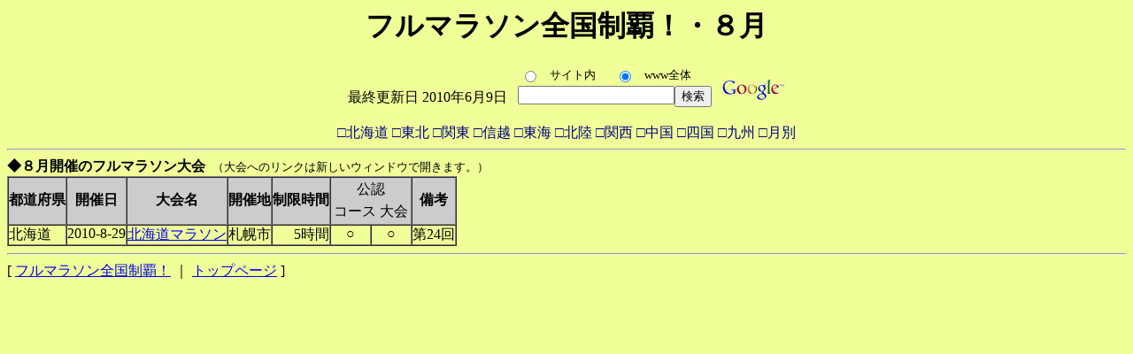

--- FILE ---
content_type: text/html
request_url: http://hiroba.gr.jp/result/month_08.htm
body_size: 7622
content:
<!DOCTYPE HTML PUBLIC "-//IETF//DTD HTML 2.0//EN">
<html>
<head>
<title>ランナーの広場｜フル全国制覇！・８月</title>
<META HTTP-EQUIV="Content-Type" CONTENT="text/html;CHARSET=x-sjis">
<META NAME="keywords" CONTENT="スポーツ,マラソン,ランニング,ジョギング,陸上">
<META NAME="description" CONTENT="全国で開かれるフルマラソン情報を月別に掲載">
<style type="text/css">
<!--
  A:hover { color: red; }
 .tree { line-height: 94%; }
 .tree a { text-decoration: none; color: #000080; }
 .tree a:hover { color: red; }
}
-->
</style>
<SCRIPT LANGUAGE="JavaScript">
<!--
  var today=new Date();
//-->
</SCRIPT>
<script type="text/javascript">
<!--
function init() {
  if (!document.getElementsByTagName) { return; }
  var objs = document.getElementsByTagName("div");
  for (i = 0; i < objs.length; i++) {
    if (objs[i].className == "titem") {
      objs[i].style.display = "none";
    }
  }
}
function func(id) {
  if (!document.getElementsByTagName) { return false; }
  var obj = document.getElementById(id);
  if (obj.style.display == "block") {
    obj.style.display = "none";
  } else {
    obj.style.display = "block";
  }
  return false;
}
// -->
</script>
</head>
<body bgcolor="#f0ff98" onload="init()">
<center>
<h1>フルマラソン全国制覇！・８月</h1>
<!--ここからGoogle検索フォーム-->
<form method=GET action="http://www.google.co.jp/custom" style="margin:0%;">
<table border="0" cellspacing="0" cellpadding="0" summary=" ">
<tr><td rowspan="3" valign="bottom">最終更新日 2010年6月9日&nbsp;&nbsp;&nbsp;</td><td colspan="2">
<TABLE border="0" width="100%">
<tr><td><input type="radio" name="sitesearch" value="www.hiroba.gr.jp" id="out"></td>
<td><FONT size="-1">サイト内</FONT></td>
<td><input type="radio" name="sitesearch" value="" id="in" checked></td>
<td><FONT size="-1">www全体</FONT></td></tr>
</TABLE>
</td><td rowspan="2" valign="bottom">&nbsp;&nbsp;<a href="http://www.google.co.jp/"><img src="../image/google.gif" alt="Google" border="0"></a>
</td></tr>
<tr><td valign="top">
<input type=hidden name=hl value="ja">
<input type=hidden name=ie value="Shift_JIS">
<input type=text name=q size="20" maxlength=300 value=""></td>
<td><input type=submit name=btnG value="検索"></td></tr>
</table>
</form>
<!--ここまでGoogle検索フォーム-->
<br>
<table>
<tr valign="top"><td>
<div class="tree">
 <div><a href="#" onclick="return func('hokkaido')">□北海道</a></div>
 <div class="titem" id="hokkaido">
  <div>└<a href="01hokkaido.htm">01北海道</a></div>
 </div>
</div>
</td><td>
<div class="tree">
 <div><a href="#" onclick="return func('thohoku')">□東北</a></div>
 <div class="titem" id="thohoku">
  <div>├<a href="02aomori.htm">02青森</a></div>
  <div>├<a href="03iwate.htm">03岩手</a></div>
  <div>├<a href="04miyagi.htm">04宮城</a></div>
  <div>├<a href="05akita.htm">05秋田</a></div>
  <div>├<a href="06yamagata.htm">06山形</a></div>
  <div>└<a href="07fukushima.htm">07福島</a></div>
 </div>
</div>
</td><td>
<div class="tree">
 <div><a href="#" onclick="return func('kantho')">□関東</a></div>
 <div class="titem" id="kantho">
  <div>├<a href="08ibaraki.htm">08茨城</a></div>
  <div>├<a href="09tochigi.htm">09栃木</a></div>
  <div>├<a href="10gunma.htm">10群馬</a></div>
  <div>├<a href="11saitama.htm">11埼玉</a></div>
  <div>├<a href="12chiba.htm">12千葉</a></div>
  <div>├<a href="13tokyo.htm">13東京</a></div>
  <div>├<a href="14kanagawa.htm">14神奈川</a></div>
  <div>└<a href="19yamanashi.htm">19山梨</a></div>
 </div>
</div>
</td><td>
<div class="tree">
 <div><a href="#" onclick="return func('shinetu')">□信越</a></div>
 <div class="titem" id="shinetu">
  <div>├<a href="15niigata.htm">15新潟</a></div>
  <div>└<a href="20nagano.htm">20長野</a></div>
 </div>
</div>
</td><td>
<div class="tree">
 <div><a href="#" onclick="return func('thokai')">□東海</a></div>
 <div class="titem" id="thokai">
  <div>├<a href="21gifu.htm">21岐阜</a></div>
  <div>├<a href="22shizuoka.htm">22静岡</a></div>
  <div>├<a href="23aichi.htm">23愛知</a></div>
  <div>└<a href="24mie.htm">24三重</a></div>
 </div>
</div>
</td><td>
<div class="tree">
 <div><a href="#" onclick="return func('hokuriku')">□北陸</a></div>
 <div class="titem" id="hokuriku">
  <div>├<a href="16toyama.htm">16富山</a></div>
  <div>├<a href="17ishikawa.htm">17石川</a></div>
  <div>└<a href="18fukui.htm">18福井</a></div>
 </div>
</div>
</td><td>
<div class="tree">
 <div><a href="#" onclick="return func('kansai')">□関西</a></div>
 <div class="titem" id="kansai">
  <div>├<a href="25shiga.htm">25滋賀</a></div>
  <div>├<a href="26kyoto.htm">26京都</a></div>
  <div>├<a href="27oosaka.htm">27大阪</a></div>
  <div>├<a href="28hyougo.htm">28兵庫</a></div>
  <div>├<a href="29nara.htm">29奈良</a></div>
  <div>└<a href="30wakayama.htm">30和歌山</a></div>
 </div>
</div>
</td><td>
<div class="tree">
 <div><a href="#" onclick="return func('chugoku')">□中国</a></div>
 <div class="titem" id="chugoku">
  <div>├<a href="31tottori.htm">31鳥取</a></div>
  <div>├<a href="32shimane.htm">32島根</a></div>
  <div>├<a href="33okayama.htm">33岡山</a></div>
  <div>├<a href="34hiroshima.htm">34広島</a></div>
  <div>└<a href="35yamaguchi.htm">35山口</a></div>
 </div>
</div>
</td><td>
<div class="tree">
 <div><a href="#" onclick="return func('shikoku')">□四国</a></div>
 <div class="titem" id="shikoku">
  <div>├<a href="36tokushima.htm">36徳島</a></div>
  <div>├<a href="37kagawa.htm">37香川</a></div>
  <div>├<a href="38ehime.htm">38愛媛</a></div>
  <div>└<a href="39kochi.htm">39高知</a></div>
 </div>
</div>
</td><td>
<div class="tree">
 <div><a href="#" onclick="return func('kyushu')">□九州</a></div>
 <div class="titem" id="kyushu">
  <div>├<a href="40fukuoka.htm">40福岡</a></div>
  <div>├<a href="41saga.htm">41佐賀</a></div>
  <div>├<a href="42nagasaki.htm">42長崎</a></div>
  <div>├<a href="43kumamoto.htm">43熊本</a></div>
  <div>├<a href="44ohita.htm">44大分</a></div>
  <div>├<a href="45miyazaki.htm">45宮崎</a></div>
  <div>├<a href="46kagoshima.htm">46鹿児島</a></div>
  <div>└<a href="47okinawa.htm">47沖縄</a></div>
 </div>
</div>
</td><td>
<div class="tree">
 <div><a href="#" onclick="return func('tuki')">□月別</a></div>
 <div class="titem" id="tuki">
  <div>├<a href="month_01.htm">1月</a></div>
  <div>├<a href="month_02.htm">2月</a></div>
  <div>├<a href="month_03.htm">3月</a></div>
  <div>├<a href="month_04.htm">4月</a></div>
  <div>├<a href="month_05.htm">5月</a></div>
  <div>├<a href="month_06.htm">6月</a></div>
  <div>├<a href="month_07.htm">7月</a></div>
  <div>├<a href="month_08.htm">8月</a></div>
  <div>├<a href="month_09.htm">9月</a></div>
  <div>├<a href="month_10.htm">10月</a></div>
  <div>├<a href="month_11.htm">11月</a></div>
  <div>└<a href="month_12.htm">12月</a></div>
 </div>
</div>
</td></tr>
</table>
</center>
<hr>
<b>◆８月開催のフルマラソン大会</b>&nbsp;&nbsp;<font size=-1>（大会へのリンクは新しいウィンドウで開きます。）</font>
<table border="1" cellspacing=0 cellpadding=0>
<tr bgcolor="#cccccc"><th>都道府県</th><th>開催日</th><th>大会名</th><th>開催地</th><th>制限時間</th><td colspan=2><table border=0><tr><td colspan=2 align=center>公認</td></tr><tr><td>コース</td><td>大会</td></tr></table></td><th>備考</th></tr>

<tr valign="top"><td>北海道</td><td align="center">2010-8-29</td><td><a href="http://www.hokkaido-marathon.com/" target="_blank">北海道マラソン</a></td><td>札幌市</td><td align="right">5時間</td><td align="center">○</td><td align="center">○</td><td>第24回</td></tr>

</table>
<hr>
[ <A HREF="../fulldata.htm#conquer">フルマラソン全国制覇！</A> ｜ 
<A HREF="../index.htm" TARGET="_top">トップページ</A> ]
</body>
</html>
